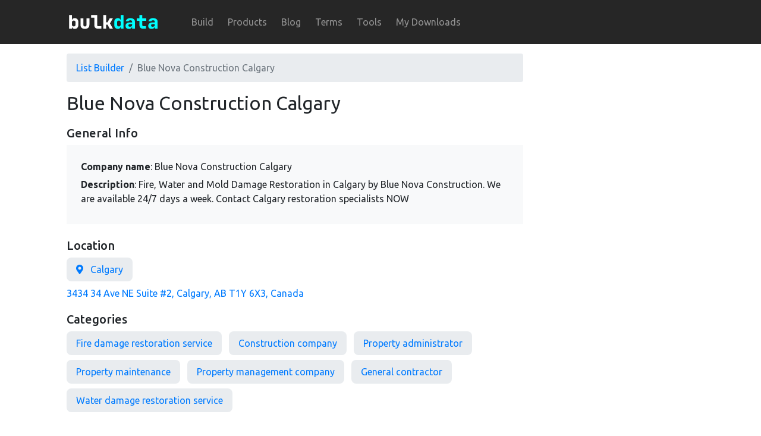

--- FILE ---
content_type: text/html; charset=utf-8
request_url: https://bulkdata.io/en/dataset/companies/9s2PJ2l14enYa8lxUB56sjENSm7WiscbPk3cFtKzNRQZ8lU26nU7Ehu1gI/view
body_size: 6023
content:











<!doctype html>
<html lang="en">
<head>
    <meta charset="utf-8">
    <meta name="viewport" content="width=device-width, initial-scale=1, shrink-to-fit=no">

    <title>Blue Nova Construction Calgary - Businesses List - bulkdata</title>
    <meta name="description" content="Blue Nova Construction Calgary - information about company, Fire, Water and Mold Damage Restoration in Calgary by Blue Nova Construction. We are available 24/7 days a week. Contact Calgary restoration specialists NOW">

    <!-- Global site tag (gtag.js) - Google Analytics -->
    <script async src="https://www.googletagmanager.com/gtag/js?id=G-HMNC044GBN"></script>
    <script>
      window.dataLayer = window.dataLayer || [];
      function gtag(){dataLayer.push(arguments);}
      gtag('js', new Date());

      gtag('config', 'G-HMNC044GBN');
    </script>
    <!-- End Google Analytics -->
    <meta name="theme-color" content="#121212">

    <!-- Icons -->

    <!-- Generics icons -->
    <link rel="icon" href="/static/icon/favicon-32.png" sizes="32x32">
    <link rel="icon" href="/static/icon/favicon-57.png" sizes="57x57">
    <link rel="icon" href="/static/icon/favicon-72.png" sizes="72x72">
    <link rel="icon" href="/static/icon/favicon-96.png" sizes="96x96">
    <link rel="icon" href="/static/icon/favicon-120.png" sizes="120x120">
    <link rel="icon" href="/static/icon/favicon-128.png" sizes="128x128">
    <link rel="icon" href="/static/icon/favicon-144.png" sizes="144x144">
    <link rel="icon" href="/static/icon/favicon-152.png" sizes="152x152">
    <link rel="icon" href="/static/icon/favicon-195.png" sizes="195x195">
    <link rel="icon" href="/static/icon/favicon-228.png" sizes="228x228">

    <!-- Android -->
    <link rel="shortcut icon" sizes="195x195" href="/static/icon/favicon-195.png">

    <!-- iOS -->
    <link rel="apple-touch-icon" href="/static/icon/favicon-120.png" sizes="120x120">
    <link rel="apple-touch-icon" href="/static/icon/favicon-152.png" sizes="152x152">
    <link rel="apple-touch-icon" href="/static/icon/favicon-195.png" sizes="195x195">
    <link rel="apple-touch-icon" href="/static/icon/favicon-228.png" sizes="228x228">

    <!-- Windows 8 IE 10-->
    <meta name="msapplication-TileColor" content="#121212">
    <meta name="msapplication-TileImage" content="/static/icon/favicon-144.png">

    <!-- Safari Mask -->
    <link rel="mask-icon" href="/static/icon/favicon_transparent.svg">

    <link rel="sitemap" type="application/xml" title="Sitemap"
          href="/sitemap.xml"/>

    
        
    
        
            <link rel="alternate"
                  href="https://bulkdata.io/en-gb/dataset/companies/9s2PJ2l14enYa8lxUB56sjENSm7WiscbPk3cFtKzNRQZ8lU26nU7Ehu1gI/view"
                  hreflang="en-gb">
        
    

    <link rel="alternate"
          href="https://bulkdata.io/en/dataset/companies/9s2PJ2l14enYa8lxUB56sjENSm7WiscbPk3cFtKzNRQZ8lU26nU7Ehu1gI/view"
          hreflang="x-default">

    

    <link href="/static/lib/bootstrap.min.css" rel="stylesheet" type="text/css" media="all"/>
    <link href="/static/css/main.css" rel="stylesheet" type="text/css" media="all"/>
</head>
<body>

<nav class="navbar navbar-expand-md site-header navbar-dark py-1 px-md-5">
    <a class="navbar-brand py-2 pl-md-5 ml-md-2" href="/en">
        <svg width="174" height="50" viewBox="0 0 393 113" fill="none" xmlns="http://www.w3.org/2000/svg">
            <path d="M27.536 30.16H38.336V42.4C38.336 43.072 38.312 43.816 38.264 44.632C38.264 45.4 38.24 46.12 38.192 46.792C38.096 47.608 38.024 48.424 37.976 49.24H38.696C39.08 46.888 40.16 45.04 41.936 43.696C43.76 42.352 46.088 41.68 48.92 41.68C51.032 41.68 52.928 42.04 54.608 42.76C56.288 43.48 57.728 44.512 58.928 45.856C60.176 47.2 61.112 48.832 61.736 50.752C62.408 52.672 62.744 54.808 62.744 57.16V66.88C62.744 69.328 62.408 71.536 61.736 73.504C61.112 75.424 60.176 77.08 58.928 78.472C57.728 79.816 56.288 80.872 54.608 81.64C52.928 82.36 51.032 82.72 48.92 82.72C46.088 82.72 43.76 82.048 41.936 80.704C40.16 79.36 39.08 77.488 38.696 75.088H38.048V82H27.536V30.16ZM38.336 66.88C38.336 68.752 38.936 70.288 40.136 71.488C41.336 72.688 43.016 73.288 45.176 73.288C47.336 73.288 48.992 72.664 50.144 71.416C51.344 70.168 51.944 68.536 51.944 66.52V57.52C51.944 55.504 51.32 53.92 50.072 52.768C48.872 51.616 47.24 51.04 45.176 51.04C43.112 51.04 41.456 51.64 40.208 52.84C38.96 53.992 38.336 55.552 38.336 57.52V66.88ZM81.6519 42.4V66.52C81.6519 71.08 83.6919 73.36 87.7719 73.36C91.8519 73.36 93.8919 71.08 93.8919 66.52V42.4H104.692V66.592C104.692 71.68 103.18 75.64 100.156 78.472C97.1799 81.304 93.0519 82.72 87.7719 82.72C82.3959 82.72 78.2199 81.304 75.2439 78.472C72.3159 75.592 70.8519 71.632 70.8519 66.592V42.4H81.6519ZM111.144 39.88V30.16H134.184V68.32C134.184 69.568 134.52 70.552 135.192 71.272C135.912 71.944 136.896 72.28 138.144 72.28H150.024V82H137.064C132.792 82 129.432 80.8 126.984 78.4C124.584 75.952 123.384 72.592 123.384 68.32V39.88H111.144ZM157.556 30.16H168.356V57.376H173.684L181.964 42.4H193.988L182.972 61.768L194.204 82H181.964L173.612 66.448H168.356V82H157.556V30.16Z"
                  fill="white"></path>
            <path d="M199.144 57.16C199.144 54.808 199.456 52.672 200.08 50.752C200.752 48.832 201.688 47.2 202.888 45.856C204.136 44.512 205.6 43.48 207.28 42.76C209.008 42.04 210.904 41.68 212.968 41.68C215.8 41.68 218.104 42.352 219.88 43.696C221.704 45.04 222.808 46.888 223.192 49.24H223.912C223.864 48.424 223.816 47.608 223.768 46.792C223.672 46.072 223.6 45.328 223.552 44.56C223.552 43.744 223.552 43.024 223.552 42.4V30.16H234.352V82H223.912V75.088H223.192C222.808 77.488 221.704 79.36 219.88 80.704C218.104 82.048 215.8 82.72 212.968 82.72C210.904 82.72 209.008 82.36 207.28 81.64C205.6 80.872 204.136 79.816 202.888 78.472C201.688 77.08 200.752 75.424 200.08 73.504C199.456 71.536 199.144 69.328 199.144 66.88V57.16ZM209.944 57.52V66.52C209.944 68.536 210.52 70.168 211.672 71.416C212.872 72.664 214.552 73.288 216.712 73.288C218.872 73.288 220.552 72.688 221.752 71.488C222.952 70.288 223.552 68.752 223.552 66.88V57.52C223.552 55.552 222.928 53.992 221.68 52.84C220.432 51.64 218.776 51.04 216.712 51.04C214.648 51.04 212.992 51.616 211.744 52.768C210.544 53.92 209.944 55.504 209.944 57.52ZM241.955 71.2C241.955 67.168 243.419 64 246.347 61.696C249.275 59.344 253.259 58.168 258.299 58.168H266.867V54.64C266.867 53.248 266.267 52.12 265.067 51.256C263.915 50.392 262.331 49.96 260.315 49.96C258.539 49.96 257.051 50.296 255.851 50.968C254.699 51.592 253.955 52.456 253.619 53.56H243.179C243.467 51.736 244.067 50.104 244.979 48.664C245.939 47.176 247.163 45.928 248.651 44.92C250.139 43.864 251.867 43.072 253.835 42.544C255.803 41.968 257.963 41.68 260.315 41.68C262.907 41.68 265.259 41.992 267.371 42.616C269.531 43.24 271.355 44.128 272.843 45.28C274.379 46.384 275.555 47.728 276.371 49.312C277.235 50.896 277.667 52.672 277.667 54.64V82H267.371V74.08H266.723C266.387 76.768 265.115 78.88 262.907 80.416C260.747 81.952 257.939 82.72 254.483 82.72C250.643 82.72 247.595 81.688 245.339 79.624C243.083 77.56 241.955 74.752 241.955 71.2ZM252.755 69.472C252.755 71.008 253.283 72.232 254.339 73.144C255.443 74.008 257.003 74.44 259.019 74.44C261.323 74.44 263.195 73.912 264.635 72.856C266.123 71.752 266.867 70.36 266.867 68.68V64.648H258.299C256.619 64.648 255.275 65.08 254.267 65.944C253.259 66.76 252.755 67.936 252.755 69.472ZM284.551 42.4H294.991V30.16H305.791V42.4H320.551V52.12H305.791V68.32C305.791 69.568 306.127 70.552 306.799 71.272C307.519 71.944 308.503 72.28 309.751 72.28H319.831V82H308.671C304.399 82 301.039 80.8 298.591 78.4C296.191 75.952 294.991 72.592 294.991 68.32V52.12H284.551V42.4ZM328.299 71.2C328.299 67.168 329.763 64 332.691 61.696C335.619 59.344 339.603 58.168 344.643 58.168H353.211V54.64C353.211 53.248 352.611 52.12 351.411 51.256C350.259 50.392 348.675 49.96 346.659 49.96C344.883 49.96 343.395 50.296 342.195 50.968C341.043 51.592 340.299 52.456 339.963 53.56H329.523C329.811 51.736 330.411 50.104 331.323 48.664C332.283 47.176 333.507 45.928 334.995 44.92C336.483 43.864 338.211 43.072 340.179 42.544C342.147 41.968 344.307 41.68 346.659 41.68C349.251 41.68 351.603 41.992 353.715 42.616C355.875 43.24 357.699 44.128 359.187 45.28C360.723 46.384 361.899 47.728 362.715 49.312C363.579 50.896 364.011 52.672 364.011 54.64V82H353.715V74.08H353.067C352.731 76.768 351.459 78.88 349.251 80.416C347.091 81.952 344.283 82.72 340.827 82.72C336.987 82.72 333.939 81.688 331.683 79.624C329.427 77.56 328.299 74.752 328.299 71.2ZM339.099 69.472C339.099 71.008 339.627 72.232 340.683 73.144C341.787 74.008 343.347 74.44 345.363 74.44C347.667 74.44 349.539 73.912 350.979 72.856C352.467 71.752 353.211 70.36 353.211 68.68V64.648H344.643C342.963 64.648 341.619 65.08 340.611 65.944C339.603 66.76 339.099 67.936 339.099 69.472Z"
                  fill="#00FFFF"></path>
        </svg>
    </a>

    <button class="navbar-toggler" type="button" data-toggle="collapse" data-target="#collapsibleNavbar">
        <span class="navbar-toggler-icon"></span>
    </button>

    <div class="collapse navbar-collapse" id="collapsibleNavbar">
        <ul class="navbar-nav">
            <li class="nav-item mr-md-2">
                <a class="nav-link" href="/en/dataset/companies">Build</a>
            </li>
            <li class="nav-item mr-md-2">
                <a class="nav-link" href="/en/products/">Products</a>
            </li>
            <li class="nav-item mr-md-2">
                <a class="nav-link" href="/en/blog">Blog</a>
            </li>
            <li class="nav-item mr-md-2">
                <a class="nav-link" href="/en/terms">Terms</a>
            </li>
            <li class="nav-item mr-md-2">
                <a class="nav-link" href="/en/tools">Tools</a>
            </li>
            <li class="nav-item mr-md-2">
                <a class="nav-link" href="/en/orders">My Downloads</a>
            </li>

            
        </ul>
    </div>
</nav>


    <div class="dataset-content-container p-4 p-lg-0">
        <div class="dataset-detail-container">
            <nav aria-label="breadcrumb" class="mt-3">
                <ol class="breadcrumb">
                    <li class="breadcrumb-item"><a href="/en/dataset/companies">List Builder</a></li>
                    <li class="breadcrumb-item active" aria-current="page">Blue Nova Construction Calgary</li>
                </ol>
            </nav>

            <h2 class="display-5 font-weight-normal">Blue Nova Construction Calgary</h2>
            <h5>General Info</h5>

            <div class="mb-4 p-4 bg-light">
                <p class="dataset-item">
                    <b>Company name</b>: Blue Nova Construction Calgary
                </p>

                
                    <p class="dataset-item">
                        <b>Description</b>: Fire, Water and Mold Damage Restoration in Calgary by Blue Nova Construction. We are available 24/7 days a week. Contact Calgary restoration specialists NOW
                    </p>
                



            </div>

            
                <h5>Location</h5>

                
                    <a
                            href="https://www.google.com/maps/search/?api=1&query=Calgary"
                            target="_blank" rel="nofollow">
                        <div class="dataset-badge dataset-badge-active"><i class="icon fas fa-map-marker-alt"></i>
                            &nbsp; Calgary</div>
                    </a>

                

                
                    <p class="dataset-item">
                        <a
                                href="https://www.google.com/maps/search/?api=1&query=3434%2034%20Ave%20NE%20Suite%20%232%2C%20Calgary%2C%20AB%20T1Y%206X3%2C%20Canada"
                                target="_blank" rel="nofollow">3434 34 Ave NE Suite #2, Calgary, AB T1Y 6X3, Canada</a>
                    </p>
                
            

            <h5>Categories</h5>

            <div>
                
                    <a href="/en/dataset/companies/build?filter-category=fire_damage_restoration_service">
                        <div class="dataset-badge dataset-badge-active">Fire damage restoration service</div>
                    </a>
                
                    <a href="/en/dataset/companies/build?filter-category=construction_company">
                        <div class="dataset-badge dataset-badge-active">Construction company</div>
                    </a>
                
                    <a href="/en/dataset/companies/build?filter-category=property_administrator">
                        <div class="dataset-badge dataset-badge-active">Property administrator</div>
                    </a>
                
                    <a href="/en/dataset/companies/build?filter-category=property_maintenance">
                        <div class="dataset-badge dataset-badge-active">Property maintenance</div>
                    </a>
                
                    <a href="/en/dataset/companies/build?filter-category=property_management_company">
                        <div class="dataset-badge dataset-badge-active">Property management company</div>
                    </a>
                
                    <a href="/en/dataset/companies/build?filter-category=general_contractor">
                        <div class="dataset-badge dataset-badge-active">General contractor</div>
                    </a>
                
                    <a href="/en/dataset/companies/build?filter-category=water_damage_restoration_service">
                        <div class="dataset-badge dataset-badge-active">Water damage restoration service</div>
                    </a>
                
            </div>


            <h5>Contacts</h5>

            
                <h6>Phone numbers</h6>

                <div>
                    
                        <a href="tel:+14032147575" target="_blank">
                            <div class="dataset-badge dataset-badge-active"><i
                                    class="icon fas fa-phone"></i> &nbsp; +1 403-214-7575</div>
                        </a>
                    
                </div>
            

            
                <h6>Email</h6>

                <a href="/en/dataset/companies" target="_blank">
                    <div class="dataset-badge" data-toggle="tooltip" data-placement="top"
                         title="Full email available only in the list builder"><i
                            class="icon fas fa-envelope"></i> &nbsp; c●●●●●@blue●●●.ca
                    </div>
                </a>
            

            
                <h6>Website</h6>

                <a href="http://www.bluenovaconstruction.ca/" rel="nofollow" target="_blank">
                    <div class="dataset-badge dataset-badge-active">http://www.bluenovaconstruction.ca/</div>
                </a>
            
        </div>
    </div>



<footer class="container py-5">
    <div class="row">
        <div class="col-12 col-md">
            <svg width="104" height="30" viewBox="20 0 393 113" fill="none" xmlns="http://www.w3.org/2000/svg">
                <path d="M27.536 30.16H38.336V42.4C38.336 43.072 38.312 43.816 38.264 44.632C38.264 45.4 38.24 46.12 38.192 46.792C38.096 47.608 38.024 48.424 37.976 49.24H38.696C39.08 46.888 40.16 45.04 41.936 43.696C43.76 42.352 46.088 41.68 48.92 41.68C51.032 41.68 52.928 42.04 54.608 42.76C56.288 43.48 57.728 44.512 58.928 45.856C60.176 47.2 61.112 48.832 61.736 50.752C62.408 52.672 62.744 54.808 62.744 57.16V66.88C62.744 69.328 62.408 71.536 61.736 73.504C61.112 75.424 60.176 77.08 58.928 78.472C57.728 79.816 56.288 80.872 54.608 81.64C52.928 82.36 51.032 82.72 48.92 82.72C46.088 82.72 43.76 82.048 41.936 80.704C40.16 79.36 39.08 77.488 38.696 75.088H38.048V82H27.536V30.16ZM38.336 66.88C38.336 68.752 38.936 70.288 40.136 71.488C41.336 72.688 43.016 73.288 45.176 73.288C47.336 73.288 48.992 72.664 50.144 71.416C51.344 70.168 51.944 68.536 51.944 66.52V57.52C51.944 55.504 51.32 53.92 50.072 52.768C48.872 51.616 47.24 51.04 45.176 51.04C43.112 51.04 41.456 51.64 40.208 52.84C38.96 53.992 38.336 55.552 38.336 57.52V66.88ZM81.6519 42.4V66.52C81.6519 71.08 83.6919 73.36 87.7719 73.36C91.8519 73.36 93.8919 71.08 93.8919 66.52V42.4H104.692V66.592C104.692 71.68 103.18 75.64 100.156 78.472C97.1799 81.304 93.0519 82.72 87.7719 82.72C82.3959 82.72 78.2199 81.304 75.2439 78.472C72.3159 75.592 70.8519 71.632 70.8519 66.592V42.4H81.6519ZM111.144 39.88V30.16H134.184V68.32C134.184 69.568 134.52 70.552 135.192 71.272C135.912 71.944 136.896 72.28 138.144 72.28H150.024V82H137.064C132.792 82 129.432 80.8 126.984 78.4C124.584 75.952 123.384 72.592 123.384 68.32V39.88H111.144ZM157.556 30.16H168.356V57.376H173.684L181.964 42.4H193.988L182.972 61.768L194.204 82H181.964L173.612 66.448H168.356V82H157.556V30.16Z"
                      fill="#6c757d"></path>
                <path d="M199.144 57.16C199.144 54.808 199.456 52.672 200.08 50.752C200.752 48.832 201.688 47.2 202.888 45.856C204.136 44.512 205.6 43.48 207.28 42.76C209.008 42.04 210.904 41.68 212.968 41.68C215.8 41.68 218.104 42.352 219.88 43.696C221.704 45.04 222.808 46.888 223.192 49.24H223.912C223.864 48.424 223.816 47.608 223.768 46.792C223.672 46.072 223.6 45.328 223.552 44.56C223.552 43.744 223.552 43.024 223.552 42.4V30.16H234.352V82H223.912V75.088H223.192C222.808 77.488 221.704 79.36 219.88 80.704C218.104 82.048 215.8 82.72 212.968 82.72C210.904 82.72 209.008 82.36 207.28 81.64C205.6 80.872 204.136 79.816 202.888 78.472C201.688 77.08 200.752 75.424 200.08 73.504C199.456 71.536 199.144 69.328 199.144 66.88V57.16ZM209.944 57.52V66.52C209.944 68.536 210.52 70.168 211.672 71.416C212.872 72.664 214.552 73.288 216.712 73.288C218.872 73.288 220.552 72.688 221.752 71.488C222.952 70.288 223.552 68.752 223.552 66.88V57.52C223.552 55.552 222.928 53.992 221.68 52.84C220.432 51.64 218.776 51.04 216.712 51.04C214.648 51.04 212.992 51.616 211.744 52.768C210.544 53.92 209.944 55.504 209.944 57.52ZM241.955 71.2C241.955 67.168 243.419 64 246.347 61.696C249.275 59.344 253.259 58.168 258.299 58.168H266.867V54.64C266.867 53.248 266.267 52.12 265.067 51.256C263.915 50.392 262.331 49.96 260.315 49.96C258.539 49.96 257.051 50.296 255.851 50.968C254.699 51.592 253.955 52.456 253.619 53.56H243.179C243.467 51.736 244.067 50.104 244.979 48.664C245.939 47.176 247.163 45.928 248.651 44.92C250.139 43.864 251.867 43.072 253.835 42.544C255.803 41.968 257.963 41.68 260.315 41.68C262.907 41.68 265.259 41.992 267.371 42.616C269.531 43.24 271.355 44.128 272.843 45.28C274.379 46.384 275.555 47.728 276.371 49.312C277.235 50.896 277.667 52.672 277.667 54.64V82H267.371V74.08H266.723C266.387 76.768 265.115 78.88 262.907 80.416C260.747 81.952 257.939 82.72 254.483 82.72C250.643 82.72 247.595 81.688 245.339 79.624C243.083 77.56 241.955 74.752 241.955 71.2ZM252.755 69.472C252.755 71.008 253.283 72.232 254.339 73.144C255.443 74.008 257.003 74.44 259.019 74.44C261.323 74.44 263.195 73.912 264.635 72.856C266.123 71.752 266.867 70.36 266.867 68.68V64.648H258.299C256.619 64.648 255.275 65.08 254.267 65.944C253.259 66.76 252.755 67.936 252.755 69.472ZM284.551 42.4H294.991V30.16H305.791V42.4H320.551V52.12H305.791V68.32C305.791 69.568 306.127 70.552 306.799 71.272C307.519 71.944 308.503 72.28 309.751 72.28H319.831V82H308.671C304.399 82 301.039 80.8 298.591 78.4C296.191 75.952 294.991 72.592 294.991 68.32V52.12H284.551V42.4ZM328.299 71.2C328.299 67.168 329.763 64 332.691 61.696C335.619 59.344 339.603 58.168 344.643 58.168H353.211V54.64C353.211 53.248 352.611 52.12 351.411 51.256C350.259 50.392 348.675 49.96 346.659 49.96C344.883 49.96 343.395 50.296 342.195 50.968C341.043 51.592 340.299 52.456 339.963 53.56H329.523C329.811 51.736 330.411 50.104 331.323 48.664C332.283 47.176 333.507 45.928 334.995 44.92C336.483 43.864 338.211 43.072 340.179 42.544C342.147 41.968 344.307 41.68 346.659 41.68C349.251 41.68 351.603 41.992 353.715 42.616C355.875 43.24 357.699 44.128 359.187 45.28C360.723 46.384 361.899 47.728 362.715 49.312C363.579 50.896 364.011 52.672 364.011 54.64V82H353.715V74.08H353.067C352.731 76.768 351.459 78.88 349.251 80.416C347.091 81.952 344.283 82.72 340.827 82.72C336.987 82.72 333.939 81.688 331.683 79.624C329.427 77.56 328.299 74.752 328.299 71.2ZM339.099 69.472C339.099 71.008 339.627 72.232 340.683 73.144C341.787 74.008 343.347 74.44 345.363 74.44C347.667 74.44 349.539 73.912 350.979 72.856C352.467 71.752 353.211 70.36 353.211 68.68V64.648H344.643C342.963 64.648 341.619 65.08 340.611 65.944C339.603 66.76 339.099 67.936 339.099 69.472Z"
                      fill="#6c757d"></path>
            </svg>
            <small class="d-block mb-3 text-muted">&copy; 2018-2026</small>
        </div>
        <div class="col-6 col-md">
            <h5>Main</h5>
            <ul class="list-unstyled text-small">
                <li><a class="text-muted" href="/en/dataset/companies">Build</a></li>
                <li><a class="text-muted"
                       href="/en/dataset/companies/categories">All Categories</a>
                </li>
                <li><a class="text-muted" href="/en/products/">Products</a></li>
                <li><a class="text-muted" href="/en/blog">Blog</a></li>
                <li><a class="text-muted" href="/en/orders">My Downloads</a></li>
            </ul>
        </div>
        <div class="col-6 col-md">
            <h5>Resources</h5>
            <ul class="list-unstyled text-small">
                <li><a class="text-muted" href="/en/terms">Terms</a></li>
                <li><a class="text-muted" href="/en/tools">Tools</a></li>
                <li><a class="text-muted" href="/en/contact-us">Contact Us</a></li>
                <li><a class="text-muted" href="/en/privacy">Privacy</a></li>
                <li><a class="text-muted" target="_blank" href="https://medium.com/@zakkcano">Medium</a></li>
                <li><a class="text-muted" target="_blank" href="https://github.com/bulkdataio/bulkdata">GitHub</a></li>
            </ul>
        </div>
        <div class="col-6 col-md">
            <h5>Language</h5>

            <ul class="list-unstyled text-small">
                
                    <li><a class="text-muted"
                           href="/en/dataset/companies/9s2PJ2l14enYa8lxUB56sjENSm7WiscbPk3cFtKzNRQZ8lU26nU7Ehu1gI/view">English US</a>
                    </li>
                
                    <li><a class="text-muted"
                           href="/en-gb/dataset/companies/9s2PJ2l14enYa8lxUB56sjENSm7WiscbPk3cFtKzNRQZ8lU26nU7Ehu1gI/view">British English</a>
                    </li>
                
            </ul>
        </div>
    </div>
</footer>

<script src="/static/lib/jquery.min.js"></script>
<script src="/static/lib/popper.min.js"></script>
<script src="/static/lib/bootstrap.min.js"></script>
<script src="/static/lib/fontawesome.js"></script>


    <script>
        $(function () {
            $('[data-toggle="tooltip"]').tooltip()
        })
    </script>

<link rel="preconnect" href="https://fonts.googleapis.com">
<link rel="preconnect" href="https://fonts.gstatic.com" crossorigin>
<link href="https://fonts.googleapis.com/css2?family=Ubuntu:wght@400;500;700&display=swap" rel="stylesheet">
</body>
</html>
